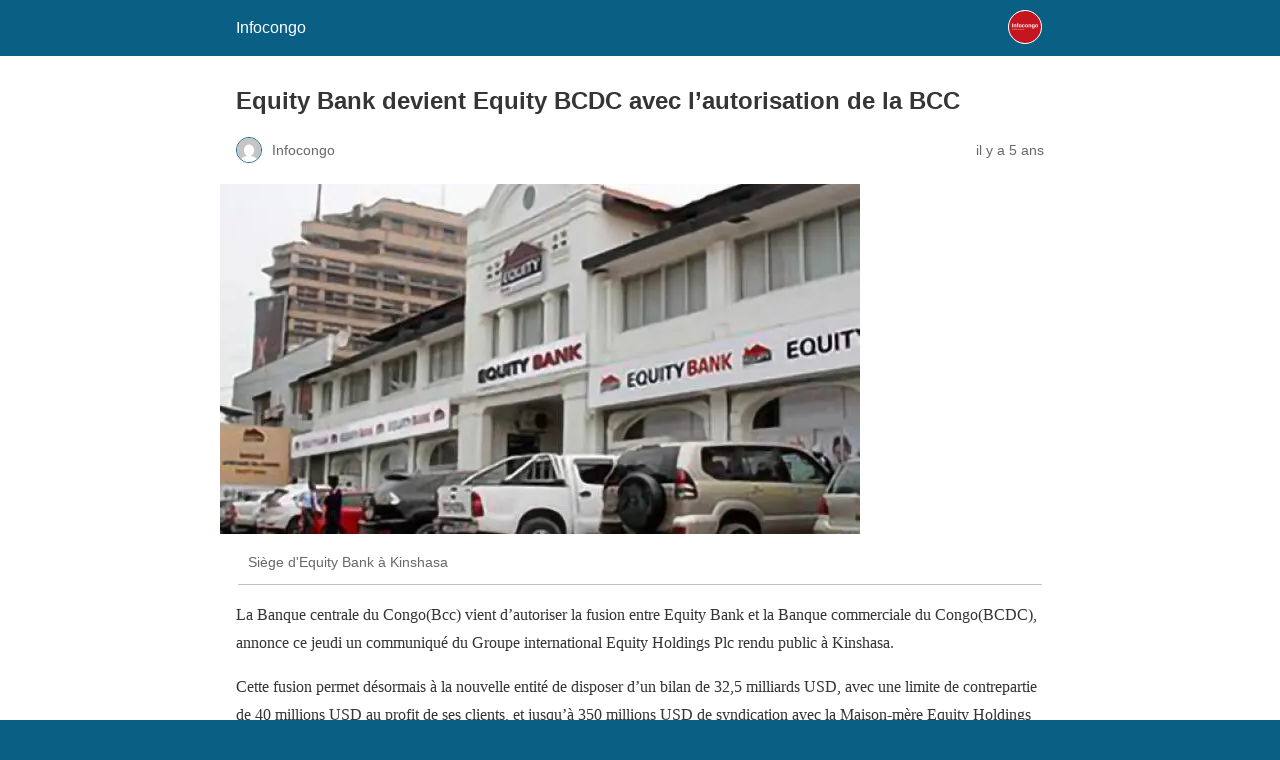

--- FILE ---
content_type: text/html; charset=utf-8
request_url: https://infocongo.net/2020/12/31/equity-bank-devient-equity-bcdc-avec-lautorisation-de-la-bcc/?amp=1
body_size: 10417
content:
<!DOCTYPE html>
<html amp lang="fr-FR" data-amp-auto-lightbox-disable transformed="self;v=1" i-amphtml-layout="" i-amphtml-no-boilerplate="">
<head><meta charset="utf-8"><meta name="viewport" content="width=device-width,minimum-scale=1"><link rel="preconnect" href="https://cdn.ampproject.org"><style amp-runtime="" i-amphtml-version="012512221826001">html{overflow-x:hidden!important}html.i-amphtml-fie{height:100%!important;width:100%!important}html:not([amp4ads]),html:not([amp4ads]) body{height:auto!important}html:not([amp4ads]) body{margin:0!important}body{-webkit-text-size-adjust:100%;-moz-text-size-adjust:100%;-ms-text-size-adjust:100%;text-size-adjust:100%}html.i-amphtml-singledoc.i-amphtml-embedded{-ms-touch-action:pan-y pinch-zoom;touch-action:pan-y pinch-zoom}html.i-amphtml-fie>body,html.i-amphtml-singledoc>body{overflow:visible!important}html.i-amphtml-fie:not(.i-amphtml-inabox)>body,html.i-amphtml-singledoc:not(.i-amphtml-inabox)>body{position:relative!important}html.i-amphtml-ios-embed-legacy>body{overflow-x:hidden!important;overflow-y:auto!important;position:absolute!important}html.i-amphtml-ios-embed{overflow-y:auto!important;position:static}#i-amphtml-wrapper{overflow-x:hidden!important;overflow-y:auto!important;position:absolute!important;top:0!important;left:0!important;right:0!important;bottom:0!important;margin:0!important;display:block!important}html.i-amphtml-ios-embed.i-amphtml-ios-overscroll,html.i-amphtml-ios-embed.i-amphtml-ios-overscroll>#i-amphtml-wrapper{-webkit-overflow-scrolling:touch!important}#i-amphtml-wrapper>body{position:relative!important;border-top:1px solid transparent!important}#i-amphtml-wrapper+body{visibility:visible}#i-amphtml-wrapper+body .i-amphtml-lightbox-element,#i-amphtml-wrapper+body[i-amphtml-lightbox]{visibility:hidden}#i-amphtml-wrapper+body[i-amphtml-lightbox] .i-amphtml-lightbox-element{visibility:visible}#i-amphtml-wrapper.i-amphtml-scroll-disabled,.i-amphtml-scroll-disabled{overflow-x:hidden!important;overflow-y:hidden!important}amp-instagram{padding:54px 0px 0px!important;background-color:#fff}amp-iframe iframe{box-sizing:border-box!important}[amp-access][amp-access-hide]{display:none}[subscriptions-dialog],body:not(.i-amphtml-subs-ready) [subscriptions-action],body:not(.i-amphtml-subs-ready) [subscriptions-section]{display:none!important}amp-experiment,amp-live-list>[update]{display:none}amp-list[resizable-children]>.i-amphtml-loading-container.amp-hidden{display:none!important}amp-list [fetch-error],amp-list[load-more] [load-more-button],amp-list[load-more] [load-more-end],amp-list[load-more] [load-more-failed],amp-list[load-more] [load-more-loading]{display:none}amp-list[diffable] div[role=list]{display:block}amp-story-page,amp-story[standalone]{min-height:1px!important;display:block!important;height:100%!important;margin:0!important;padding:0!important;overflow:hidden!important;width:100%!important}amp-story[standalone]{background-color:#000!important;position:relative!important}amp-story-page{background-color:#757575}amp-story .amp-active>div,amp-story .i-amphtml-loader-background{display:none!important}amp-story-page:not(:first-of-type):not([distance]):not([active]){transform:translateY(1000vh)!important}amp-autocomplete{position:relative!important;display:inline-block!important}amp-autocomplete>input,amp-autocomplete>textarea{padding:0.5rem;border:1px solid rgba(0,0,0,.33)}.i-amphtml-autocomplete-results,amp-autocomplete>input,amp-autocomplete>textarea{font-size:1rem;line-height:1.5rem}[amp-fx^=fly-in]{visibility:hidden}amp-script[nodom],amp-script[sandboxed]{position:fixed!important;top:0!important;width:1px!important;height:1px!important;overflow:hidden!important;visibility:hidden}
/*# sourceURL=/css/ampdoc.css*/[hidden]{display:none!important}.i-amphtml-element{display:inline-block}.i-amphtml-blurry-placeholder{transition:opacity 0.3s cubic-bezier(0.0,0.0,0.2,1)!important;pointer-events:none}[layout=nodisplay]:not(.i-amphtml-element){display:none!important}.i-amphtml-layout-fixed,[layout=fixed][width][height]:not(.i-amphtml-layout-fixed){display:inline-block;position:relative}.i-amphtml-layout-responsive,[layout=responsive][width][height]:not(.i-amphtml-layout-responsive),[width][height][heights]:not([layout]):not(.i-amphtml-layout-responsive),[width][height][sizes]:not(img):not([layout]):not(.i-amphtml-layout-responsive){display:block;position:relative}.i-amphtml-layout-intrinsic,[layout=intrinsic][width][height]:not(.i-amphtml-layout-intrinsic){display:inline-block;position:relative;max-width:100%}.i-amphtml-layout-intrinsic .i-amphtml-sizer{max-width:100%}.i-amphtml-intrinsic-sizer{max-width:100%;display:block!important}.i-amphtml-layout-container,.i-amphtml-layout-fixed-height,[layout=container],[layout=fixed-height][height]:not(.i-amphtml-layout-fixed-height){display:block;position:relative}.i-amphtml-layout-fill,.i-amphtml-layout-fill.i-amphtml-notbuilt,[layout=fill]:not(.i-amphtml-layout-fill),body noscript>*{display:block;overflow:hidden!important;position:absolute;top:0;left:0;bottom:0;right:0}body noscript>*{position:absolute!important;width:100%;height:100%;z-index:2}body noscript{display:inline!important}.i-amphtml-layout-flex-item,[layout=flex-item]:not(.i-amphtml-layout-flex-item){display:block;position:relative;-ms-flex:1 1 auto;flex:1 1 auto}.i-amphtml-layout-fluid{position:relative}.i-amphtml-layout-size-defined{overflow:hidden!important}.i-amphtml-layout-awaiting-size{position:absolute!important;top:auto!important;bottom:auto!important}i-amphtml-sizer{display:block!important}@supports (aspect-ratio:1/1){i-amphtml-sizer.i-amphtml-disable-ar{display:none!important}}.i-amphtml-blurry-placeholder,.i-amphtml-fill-content{display:block;height:0;max-height:100%;max-width:100%;min-height:100%;min-width:100%;width:0;margin:auto}.i-amphtml-layout-size-defined .i-amphtml-fill-content{position:absolute;top:0;left:0;bottom:0;right:0}.i-amphtml-replaced-content,.i-amphtml-screen-reader{padding:0!important;border:none!important}.i-amphtml-screen-reader{position:fixed!important;top:0px!important;left:0px!important;width:4px!important;height:4px!important;opacity:0!important;overflow:hidden!important;margin:0!important;display:block!important;visibility:visible!important}.i-amphtml-screen-reader~.i-amphtml-screen-reader{left:8px!important}.i-amphtml-screen-reader~.i-amphtml-screen-reader~.i-amphtml-screen-reader{left:12px!important}.i-amphtml-screen-reader~.i-amphtml-screen-reader~.i-amphtml-screen-reader~.i-amphtml-screen-reader{left:16px!important}.i-amphtml-unresolved{position:relative;overflow:hidden!important}.i-amphtml-select-disabled{-webkit-user-select:none!important;-ms-user-select:none!important;user-select:none!important}.i-amphtml-notbuilt,[layout]:not(.i-amphtml-element),[width][height][heights]:not([layout]):not(.i-amphtml-element),[width][height][sizes]:not(img):not([layout]):not(.i-amphtml-element){position:relative;overflow:hidden!important;color:transparent!important}.i-amphtml-notbuilt:not(.i-amphtml-layout-container)>*,[layout]:not([layout=container]):not(.i-amphtml-element)>*,[width][height][heights]:not([layout]):not(.i-amphtml-element)>*,[width][height][sizes]:not([layout]):not(.i-amphtml-element)>*{display:none}amp-img:not(.i-amphtml-element)[i-amphtml-ssr]>img.i-amphtml-fill-content{display:block}.i-amphtml-notbuilt:not(.i-amphtml-layout-container),[layout]:not([layout=container]):not(.i-amphtml-element),[width][height][heights]:not([layout]):not(.i-amphtml-element),[width][height][sizes]:not(img):not([layout]):not(.i-amphtml-element){color:transparent!important;line-height:0!important}.i-amphtml-ghost{visibility:hidden!important}.i-amphtml-element>[placeholder],[layout]:not(.i-amphtml-element)>[placeholder],[width][height][heights]:not([layout]):not(.i-amphtml-element)>[placeholder],[width][height][sizes]:not([layout]):not(.i-amphtml-element)>[placeholder]{display:block;line-height:normal}.i-amphtml-element>[placeholder].amp-hidden,.i-amphtml-element>[placeholder].hidden{visibility:hidden}.i-amphtml-element:not(.amp-notsupported)>[fallback],.i-amphtml-layout-container>[placeholder].amp-hidden,.i-amphtml-layout-container>[placeholder].hidden{display:none}.i-amphtml-layout-size-defined>[fallback],.i-amphtml-layout-size-defined>[placeholder]{position:absolute!important;top:0!important;left:0!important;right:0!important;bottom:0!important;z-index:1}amp-img[i-amphtml-ssr]:not(.i-amphtml-element)>[placeholder]{z-index:auto}.i-amphtml-notbuilt>[placeholder]{display:block!important}.i-amphtml-hidden-by-media-query{display:none!important}.i-amphtml-element-error{background:red!important;color:#fff!important;position:relative!important}.i-amphtml-element-error:before{content:attr(error-message)}i-amp-scroll-container,i-amphtml-scroll-container{position:absolute;top:0;left:0;right:0;bottom:0;display:block}i-amp-scroll-container.amp-active,i-amphtml-scroll-container.amp-active{overflow:auto;-webkit-overflow-scrolling:touch}.i-amphtml-loading-container{display:block!important;pointer-events:none;z-index:1}.i-amphtml-notbuilt>.i-amphtml-loading-container{display:block!important}.i-amphtml-loading-container.amp-hidden{visibility:hidden}.i-amphtml-element>[overflow]{cursor:pointer;position:relative;z-index:2;visibility:hidden;display:initial;line-height:normal}.i-amphtml-layout-size-defined>[overflow]{position:absolute}.i-amphtml-element>[overflow].amp-visible{visibility:visible}template{display:none!important}.amp-border-box,.amp-border-box *,.amp-border-box :after,.amp-border-box :before{box-sizing:border-box}amp-pixel{display:none!important}amp-analytics,amp-auto-ads,amp-story-auto-ads{position:fixed!important;top:0!important;width:1px!important;height:1px!important;overflow:hidden!important;visibility:hidden}amp-story{visibility:hidden!important}html.i-amphtml-fie>amp-analytics{position:initial!important}[visible-when-invalid]:not(.visible),form [submit-error],form [submit-success],form [submitting]{display:none}amp-accordion{display:block!important}@media (min-width:1px){:where(amp-accordion>section)>:first-child{margin:0;background-color:#efefef;padding-right:20px;border:1px solid #dfdfdf}:where(amp-accordion>section)>:last-child{margin:0}}amp-accordion>section{float:none!important}amp-accordion>section>*{float:none!important;display:block!important;overflow:hidden!important;position:relative!important}amp-accordion,amp-accordion>section{margin:0}amp-accordion:not(.i-amphtml-built)>section>:last-child{display:none!important}amp-accordion:not(.i-amphtml-built)>section[expanded]>:last-child{display:block!important}
/*# sourceURL=/css/ampshared.css*/</style><meta name="amp-to-amp-navigation" content="AMP-Redirect-To; AMP.navigateTo"><meta name="robots" content="max-image-preview:large"><meta name="generator" content="AMP Plugin v2.5.5; mode=reader; theme=legacy"><meta name="description" content="La Banque centrale du Congo(Bcc) vient d'autoriser la fusion entre Equity Bank et la Banque commerciale du Congo(BCDC)"><meta name="robots" content="max-image-preview:large"><meta name="author" content="Infocongo"><meta name="google-site-verification" content="dSShOrQlZ_kaSn4LRuqafFJNFiVIcscVYkOV-NTn96E"><meta name="yandex-verification" content="004cea0d6b2def7e"><meta name="generator" content="All in One SEO (AIOSEO) 4.7.8"><meta property="og:locale" content="fr_FR"><meta property="og:site_name" content="Infocongo"><meta property="og:type" content="article"><meta property="og:title" content="Equity Bank devient Equity BCDC avec l’autorisation de la BCC - Infocongo"><meta property="og:description" content="La Banque centrale du Congo(Bcc) vient d'autoriser la fusion entre Equity Bank et la Banque commerciale du Congo(BCDC)"><meta property="og:url" content="https://infocongo.net/2020/12/31/equity-bank-devient-equity-bcdc-avec-lautorisation-de-la-bcc/"><meta property="og:image" content="https://infocongo.net/media/2020/12/equity_bank_siege_gombe.jpeg"><meta property="og:image:secure_url" content="https://infocongo.net/media/2020/12/equity_bank_siege_gombe.jpeg"><meta property="og:image:width" content="640"><meta property="og:image:height" content="350"><meta property="article:section" content="Finance"><meta property="article:tag" content="finance"><meta property="article:tag" content="bcc"><meta property="article:tag" content="bcdc"><meta property="article:tag" content="equity bank"><meta property="article:published_time" content="2020-12-31T17:33:58+00:00"><meta property="article:modified_time" content="2020-12-31T17:39:39+00:00"><meta property="article:publisher" content="https://facebook.com/Infocongo.net"><meta name="twitter:card" content="summary_large_image"><meta name="twitter:site" content="@Infocongo.net"><meta name="twitter:title" content="Equity Bank devient Equity BCDC avec l’autorisation de la BCC - Infocongo"><meta name="twitter:description" content="La Banque centrale du Congo(Bcc) vient d'autoriser la fusion entre Equity Bank et la Banque commerciale du Congo(BCDC)"><meta name="twitter:creator" content="@Infocongo.net"><meta name="twitter:image" content="https://infocongo.net/media/2020/12/equity_bank_siege_gombe.jpeg"><meta name="twitter:label1" content="Écrit par"><meta name="twitter:data1" content="Infocongo"><meta name="twitter:label2" content="Estimation du temps de lecture"><meta name="twitter:data2" content="2 minutes"><script async="" src="https://cdn.ampproject.org/v0.mjs" type="module" crossorigin="anonymous"></script><script async nomodule src="https://cdn.ampproject.org/v0.js" crossorigin="anonymous"></script><script src="https://cdn.ampproject.org/v0/amp-analytics-0.1.mjs" async="" custom-element="amp-analytics" type="module" crossorigin="anonymous"></script><script async nomodule src="https://cdn.ampproject.org/v0/amp-analytics-0.1.js" crossorigin="anonymous" custom-element="amp-analytics"></script><script src="https://cdn.ampproject.org/v0/amp-auto-ads-0.1.mjs" async="" custom-element="amp-auto-ads" type="module" crossorigin="anonymous"></script><script async nomodule src="https://cdn.ampproject.org/v0/amp-auto-ads-0.1.js" crossorigin="anonymous" custom-element="amp-auto-ads"></script><style amp-custom="">#amp-mobile-version-switcher{left:0;position:absolute;width:100%;z-index:100}#amp-mobile-version-switcher>a{background-color:#444;border:0;color:#eaeaea;display:block;font-family:-apple-system,BlinkMacSystemFont,Segoe UI,Roboto,Oxygen-Sans,Ubuntu,Cantarell,Helvetica Neue,sans-serif;font-size:16px;font-weight:600;padding:15px 0;text-align:center;-webkit-text-decoration:none;text-decoration:none}#amp-mobile-version-switcher>a:active,#amp-mobile-version-switcher>a:focus,#amp-mobile-version-switcher>a:hover{-webkit-text-decoration:underline;text-decoration:underline}:root :where(p.has-background){padding:1.25em 2.375em}:where(p.has-text-color:not(.has-link-color)) a{color:inherit}.wp-block-image>a,.wp-block-image>figure>a{display:inline-block}.wp-block-image amp-img{box-sizing:border-box;height:auto;max-width:100%;vertical-align:bottom}.wp-block-image[data-amp-original-style*=border-radius] amp-img,.wp-block-image[data-amp-original-style*=border-radius]>a{border-radius:inherit}.wp-block-image.aligncenter{text-align:center}.wp-block-image .aligncenter,.wp-block-image.aligncenter{display:table}.wp-block-image .aligncenter{margin-left:auto;margin-right:auto}.wp-block-image :where(figcaption){margin-bottom:1em;margin-top:.5em}.wp-block-image figure{margin:0}@keyframes show-content-image{0%{visibility:hidden}99%{visibility:hidden}to{visibility:visible}}@keyframes turn-on-visibility{0%{opacity:0}to{opacity:1}}@keyframes turn-off-visibility{0%{opacity:1;visibility:visible}99%{opacity:0;visibility:visible}to{opacity:0;visibility:hidden}}@keyframes lightbox-zoom-in{0%{transform:translate(calc(( -100vw + var(--wp--lightbox-scrollbar-width) ) / 2 + var(--wp--lightbox-initial-left-position)),calc(-50vh + var(--wp--lightbox-initial-top-position))) scale(var(--wp--lightbox-scale))}to{transform:translate(-50%,-50%) scale(1)}}@keyframes lightbox-zoom-out{0%{transform:translate(-50%,-50%) scale(1);visibility:visible}99%{visibility:visible}to{transform:translate(calc(( -100vw + var(--wp--lightbox-scrollbar-width) ) / 2 + var(--wp--lightbox-initial-left-position)),calc(-50vh + var(--wp--lightbox-initial-top-position))) scale(var(--wp--lightbox-scale));visibility:hidden}}:root{--wp-block-synced-color:#7a00df;--wp-block-synced-color--rgb:122,0,223;--wp-bound-block-color:var(--wp-block-synced-color);--wp-editor-canvas-background:#ddd;--wp-admin-theme-color:#007cba;--wp-admin-theme-color--rgb:0,124,186;--wp-admin-theme-color-darker-10:#006ba1;--wp-admin-theme-color-darker-10--rgb:0,107,160.5;--wp-admin-theme-color-darker-20:#005a87;--wp-admin-theme-color-darker-20--rgb:0,90,135;--wp-admin-border-width-focus:2px}@media (min-resolution:192dpi){:root{--wp-admin-border-width-focus:1.5px}}:root{--wp--preset--font-size--normal:16px;--wp--preset--font-size--huge:42px}.aligncenter{clear:both}html :where(.has-border-color){border-style:solid}html :where([data-amp-original-style*=border-top-color]){border-top-style:solid}html :where([data-amp-original-style*=border-right-color]){border-right-style:solid}html :where([data-amp-original-style*=border-bottom-color]){border-bottom-style:solid}html :where([data-amp-original-style*=border-left-color]){border-left-style:solid}html :where([data-amp-original-style*=border-width]){border-style:solid}html :where([data-amp-original-style*=border-top-width]){border-top-style:solid}html :where([data-amp-original-style*=border-right-width]){border-right-style:solid}html :where([data-amp-original-style*=border-bottom-width]){border-bottom-style:solid}html :where([data-amp-original-style*=border-left-width]){border-left-style:solid}html :where(amp-img[class*=wp-image-]),html :where(amp-anim[class*=wp-image-]){height:auto;max-width:100%}:where(figure){margin:0 0 1em}html :where(.is-position-sticky){--wp-admin--admin-bar--position-offset:var(--wp-admin--admin-bar--height,0px)}@media screen and (max-width:600px){html :where(.is-position-sticky){--wp-admin--admin-bar--position-offset:0px}}amp-img.amp-wp-enforced-sizes{object-fit:contain}amp-img img,amp-img noscript{image-rendering:inherit;object-fit:inherit;object-position:inherit}.aligncenter{margin-top:1em;margin-right:auto;margin-bottom:1em;margin-left:auto}.aligncenter{display:block;text-align:center;margin-left:auto;margin-right:auto}.amp-wp-enforced-sizes{max-width:100%;margin:0 auto}html{background:#0a5f85}body{background:#fff;color:#353535;font-family:Georgia,"Times New Roman",Times,Serif;font-weight:300;line-height:1.75}p,figure{margin:0 0 1em;padding:0}a,a:visited{color:#0a5f85}a:hover,a:active,a:focus{color:#353535}.amp-wp-meta,.amp-wp-header div,.amp-wp-title,.wp-caption-text,.amp-wp-tax-category,.amp-wp-tax-tag,.amp-wp-footer p,.back-to-top{font-family:-apple-system,BlinkMacSystemFont,"Segoe UI","Roboto","Oxygen-Sans","Ubuntu","Cantarell","Helvetica Neue",sans-serif}.amp-wp-header{background-color:#0a5f85}.amp-wp-header div{color:#fff;font-size:1em;font-weight:400;margin:0 auto;max-width:calc(840px - 32px);padding:.875em 16px;position:relative}.amp-wp-header a{color:#fff;text-decoration:none}.amp-wp-header .amp-wp-site-icon{background-color:#fff;border:1px solid #fff;border-radius:50%;position:absolute;right:18px;top:10px}.amp-wp-article{color:#353535;font-weight:400;margin:1.5em auto;max-width:840px;overflow-wrap:break-word;word-wrap:break-word}.amp-wp-article-header{align-items:center;align-content:stretch;display:flex;flex-wrap:wrap;justify-content:space-between;margin:1.5em 16px 0}.amp-wp-title{color:#353535;display:block;flex:1 0 100%;font-weight:900;margin:0 0 .625em;width:100%}.amp-wp-meta{color:#696969;display:inline-block;flex:2 1 50%;font-size:.875em;line-height:1.5em;margin:0 0 1.5em;padding:0}.amp-wp-article-header .amp-wp-meta:last-of-type{text-align:right}.amp-wp-article-header .amp-wp-meta:first-of-type{text-align:left}.amp-wp-byline amp-img,.amp-wp-byline .amp-wp-author{display:inline-block;vertical-align:middle}.amp-wp-byline amp-img{border:1px solid #0a5f85;border-radius:50%;position:relative;margin-right:6px}.amp-wp-posted-on{text-align:right}.amp-wp-article-featured-image{margin:0 0 1em}.amp-wp-article-featured-image img:not(amp-img){max-width:100%;height:auto;margin:0 auto}.amp-wp-article-featured-image amp-img{margin:0 auto}.amp-wp-article-featured-image.wp-caption .wp-caption-text{margin:0 18px}.amp-wp-article-content{margin:0 16px}.amp-wp-article-content .wp-caption{max-width:100%}.amp-wp-article-content amp-img{margin:0 auto}.wp-caption{padding:0}.wp-caption .wp-caption-text{border-bottom:1px solid #c2c2c2;color:#696969;font-size:.875em;line-height:1.5em;margin:0;padding:.66em 10px .75em}.amp-wp-article-footer .amp-wp-meta{display:block}.amp-wp-tax-category,.amp-wp-tax-tag{color:#696969;font-size:.875em;line-height:1.5em;margin:1.5em 16px}.amp-wp-footer{border-top:1px solid #c2c2c2;margin:calc(1.5em - 1px) 0 0}.amp-wp-footer div{margin:0 auto;max-width:calc(840px - 32px);padding:1.25em 16px 1.25em;position:relative}.amp-wp-footer h2{font-size:1em;line-height:1.375em;margin:0 0 .5em}.amp-wp-footer p{color:#696969;font-size:.8em;line-height:1.5em;margin:0 85px 0 0}.amp-wp-footer a{text-decoration:none}.back-to-top{bottom:1.275em;font-size:.8em;font-weight:600;line-height:2em;position:absolute;right:16px}.u0b1e12852cc4c27130e2e4f5d4a96806{padding:0px;margin:0;width:100%;display:block;font-weight:bold;background-color:inherit;text-decoration:none}.u0b1e12852cc4c27130e2e4f5d4a96806:not(#_#_#_#_#_#_#_){padding-top:1em;padding-bottom:1em;border:0;border-left:4px solid inherit}.u0b1e12852cc4c27130e2e4f5d4a96806:active,.u0b1e12852cc4c27130e2e4f5d4a96806:hover{opacity:1;transition:opacity 250ms;webkit-transition:opacity 250ms;text-decoration:none}.u0b1e12852cc4c27130e2e4f5d4a96806{transition:background-color 250ms;transition:opacity 250ms;webkit-transition:background-color 250ms;webkit-transition:opacity 250ms;opacity:1}.u0b1e12852cc4c27130e2e4f5d4a96806 .ctaText{font-weight:bold;color:inherit;text-decoration:none;font-size:16px}.u0b1e12852cc4c27130e2e4f5d4a96806 .postTitle{color:inherit;font-size:16px}.u0b1e12852cc4c27130e2e4f5d4a96806 .postTitle:not(#_#_#_#_#_#_#_){text-decoration:underline}.u0b1e12852cc4c27130e2e4f5d4a96806:hover .postTitle:not(#_#_#_#_#_#_#_){text-decoration:underline}.amp-wp-a48e09f:not(#_#_#_#_#_){clear:both;margin-top:0em;margin-bottom:1em}.amp-wp-6212941:not(#_#_#_#_#_){padding-left:1em;padding-right:1em}.amp-wp-9f55261:not(#_#_#_#_#_){background-color:#0866ff}.amp-wp-fded0cf:not(#_#_#_#_#_){background-color:#1d9bf0}.amp-wp-d1ae8c5:not(#_#_#_#_#_){background-color:#12af0a}.amp-wp-ce7eb4c:not(#_#_#_#_#_){background-color:#888990}.amp-wp-208c9ce:not(#_#_#_#_#_){background-color:#0166ff}

/*# sourceURL=amp-custom.css */</style><link rel="canonical" href="https://infocongo.net/2020/12/31/equity-bank-devient-equity-bcdc-avec-lautorisation-de-la-bcc/"><title>Equity Bank devient Equity BCDC avec l’autorisation de la BCC - Infocongo</title><script type="application/ld+json" class="aioseo-schema">{"@context":"https://schema.org","@graph":[{"@type":"Article","@id":"https://infocongo.net/2020/12/31/equity-bank-devient-equity-bcdc-avec-lautorisation-de-la-bcc/#article","name":"Equity Bank devient Equity BCDC avec l’autorisation de la BCC - Infocongo","headline":"Equity Bank devient Equity BCDC avec l\u0026#8217;autorisation de la BCC","author":{"@id":"https://infocongo.net/author/infocongo/#author"},"publisher":{"@id":"https://infocongo.net/#organization"},"image":{"@type":"ImageObject","url":"https://i0.wp.com/infocongo.net/media/2020/12/equity_bank_siege_gombe.jpeg?fit=640%2C350\u0026ssl=1","width":640,"height":350,"caption":"Siège d'Equity Bank à Kinshasa"},"datePublished":"2020-12-31T18:33:58+01:00","dateModified":"2020-12-31T18:39:39+01:00","inLanguage":"fr-FR","mainEntityOfPage":{"@id":"https://infocongo.net/2020/12/31/equity-bank-devient-equity-bcdc-avec-lautorisation-de-la-bcc/#webpage"},"isPartOf":{"@id":"https://infocongo.net/2020/12/31/equity-bank-devient-equity-bcdc-avec-lautorisation-de-la-bcc/#webpage"},"articleSection":"Finance, BCC, BCDC, Equity Bank"},{"@type":"BreadcrumbList","@id":"https://infocongo.net/2020/12/31/equity-bank-devient-equity-bcdc-avec-lautorisation-de-la-bcc/#breadcrumblist","itemListElement":[{"@type":"ListItem","@id":"https://infocongo.net/#listItem","position":1,"name":"Domicile","item":"https://infocongo.net/","nextItem":{"@type":"ListItem","@id":"https://infocongo.net/2020/#listItem","name":"2020"}},{"@type":"ListItem","@id":"https://infocongo.net/2020/#listItem","position":2,"name":"2020","item":"https://infocongo.net/2020/","nextItem":{"@type":"ListItem","@id":"https://infocongo.net/2020/12/#listItem","name":"December"},"previousItem":{"@type":"ListItem","@id":"https://infocongo.net/#listItem","name":"Domicile"}},{"@type":"ListItem","@id":"https://infocongo.net/2020/12/#listItem","position":3,"name":"December","item":"https://infocongo.net/2020/12/","nextItem":{"@type":"ListItem","@id":"https://infocongo.net/2020/12/31/#listItem","name":"31"},"previousItem":{"@type":"ListItem","@id":"https://infocongo.net/2020/#listItem","name":"2020"}},{"@type":"ListItem","@id":"https://infocongo.net/2020/12/31/#listItem","position":4,"name":"31","item":"https://infocongo.net/2020/12/31/","nextItem":{"@type":"ListItem","@id":"https://infocongo.net/2020/12/31/equity-bank-devient-equity-bcdc-avec-lautorisation-de-la-bcc/#listItem","name":"Equity Bank devient Equity BCDC avec l'autorisation de la BCC"},"previousItem":{"@type":"ListItem","@id":"https://infocongo.net/2020/12/#listItem","name":"December"}},{"@type":"ListItem","@id":"https://infocongo.net/2020/12/31/equity-bank-devient-equity-bcdc-avec-lautorisation-de-la-bcc/#listItem","position":5,"name":"Equity Bank devient Equity BCDC avec l'autorisation de la BCC","previousItem":{"@type":"ListItem","@id":"https://infocongo.net/2020/12/31/#listItem","name":"31"}}]},{"@type":"Organization","@id":"https://infocongo.net/#organization","name":"Infocongo.net","description":"La RDC en un clic ! La RDC en un clic !","url":"https://infocongo.net/","telephone":"+33789701455","logo":{"@type":"ImageObject","url":"https://infocongo.net/media/2019/04/Logo-Infocongo-VF.png","@id":"https://infocongo.net/2020/12/31/equity-bank-devient-equity-bcdc-avec-lautorisation-de-la-bcc/#organizationLogo"},"image":{"@id":"https://infocongo.net/2020/12/31/equity-bank-devient-equity-bcdc-avec-lautorisation-de-la-bcc/#organizationLogo"},"sameAs":["https://facebook.com/Infocongo.net","https://x.com/Infocongo.net","https://instagram.com/Infocongo.net","https://youtube.com/Infocongo.net","https://linkedin.com/in/Infocongo.net"]},{"@type":"Person","@id":"https://infocongo.net/author/infocongo/#author","url":"https://infocongo.net/author/infocongo/","name":"Infocongo","image":{"@type":"ImageObject","@id":"https://infocongo.net/2020/12/31/equity-bank-devient-equity-bcdc-avec-lautorisation-de-la-bcc/#authorImage","url":"https://secure.gravatar.com/avatar/6f21d7f9da2f113203e6f5235d28b72473d6b6997bcbecd41f7957fbe02311e2?s=96\u0026d=mm\u0026r=g","width":96,"height":96,"caption":"Infocongo"}},{"@type":"WebPage","@id":"https://infocongo.net/2020/12/31/equity-bank-devient-equity-bcdc-avec-lautorisation-de-la-bcc/#webpage","url":"https://infocongo.net/2020/12/31/equity-bank-devient-equity-bcdc-avec-lautorisation-de-la-bcc/","name":"Equity Bank devient Equity BCDC avec l’autorisation de la BCC - Infocongo","description":"La Banque centrale du Congo(Bcc) vient d'autoriser la fusion entre Equity Bank et la Banque commerciale du Congo(BCDC)","inLanguage":"fr-FR","isPartOf":{"@id":"https://infocongo.net/#website"},"breadcrumb":{"@id":"https://infocongo.net/2020/12/31/equity-bank-devient-equity-bcdc-avec-lautorisation-de-la-bcc/#breadcrumblist"},"author":{"@id":"https://infocongo.net/author/infocongo/#author"},"creator":{"@id":"https://infocongo.net/author/infocongo/#author"},"image":{"@type":"ImageObject","url":"https://i0.wp.com/infocongo.net/media/2020/12/equity_bank_siege_gombe.jpeg?fit=640%2C350\u0026ssl=1","@id":"https://infocongo.net/2020/12/31/equity-bank-devient-equity-bcdc-avec-lautorisation-de-la-bcc/#mainImage","width":640,"height":350,"caption":"Siège d'Equity Bank à Kinshasa"},"primaryImageOfPage":{"@id":"https://infocongo.net/2020/12/31/equity-bank-devient-equity-bcdc-avec-lautorisation-de-la-bcc/#mainImage"},"datePublished":"2020-12-31T18:33:58+01:00","dateModified":"2020-12-31T18:39:39+01:00"},{"@type":"WebSite","@id":"https://infocongo.net/#website","url":"https://infocongo.net/","name":"Infocongo","description":"La RDC en un clic !","inLanguage":"fr-FR","publisher":{"@id":"https://infocongo.net/#organization"}}]}</script></head>

<body data-rsssl="1" class="">


<amp-auto-ads type="adsense" data-ad-client="ca-pub-9445666635727994" class="i-amphtml-layout-container" i-amphtml-layout="container"></amp-auto-ads>


<header id="top" class="amp-wp-header">
	<div>
		<a href="https://infocongo.net/?amp=1">
										<amp-img src="https://i0.wp.com/infocongo.net/media/2019/03/cropped-Favicon-Infocongo-V2.png?fit=32%2C32&amp;ssl=1" width="32" height="32" class="amp-wp-site-icon amp-wp-enforced-sizes i-amphtml-layout-intrinsic i-amphtml-layout-size-defined" data-hero-candidate="" alt="Site icon" layout="intrinsic" data-hero i-amphtml-ssr i-amphtml-layout="intrinsic"><i-amphtml-sizer slot="i-amphtml-svc" class="i-amphtml-sizer"><img alt="" aria-hidden="true" class="i-amphtml-intrinsic-sizer" role="presentation" src="[data-uri]"></i-amphtml-sizer><img class="i-amphtml-fill-content i-amphtml-replaced-content" decoding="async" alt="Site icon" src="https://i0.wp.com/infocongo.net/media/2019/03/cropped-Favicon-Infocongo-V2.png?fit=32%2C32&amp;ssl=1"></amp-img>
						<span class="amp-site-title">
				Infocongo			</span>
		</a>
	</div>
</header>

<article class="amp-wp-article">
	<header class="amp-wp-article-header">
		<h1 class="amp-wp-title">Equity Bank devient Equity BCDC avec l’autorisation de la BCC</h1>
			<div class="amp-wp-meta amp-wp-byline">
					<amp-img src="https://secure.gravatar.com/avatar/6f21d7f9da2f113203e6f5235d28b72473d6b6997bcbecd41f7957fbe02311e2?s=72&amp;d=mm&amp;r=g" srcset="
					https://secure.gravatar.com/avatar/6f21d7f9da2f113203e6f5235d28b72473d6b6997bcbecd41f7957fbe02311e2?s=24&amp;d=mm&amp;r=g 1x,
					https://secure.gravatar.com/avatar/6f21d7f9da2f113203e6f5235d28b72473d6b6997bcbecd41f7957fbe02311e2?s=48&amp;d=mm&amp;r=g 2x,
					https://secure.gravatar.com/avatar/6f21d7f9da2f113203e6f5235d28b72473d6b6997bcbecd41f7957fbe02311e2?s=72&amp;d=mm&amp;r=g 3x
				" alt="Infocongo" width="24" height="24" layout="fixed" class="i-amphtml-layout-fixed i-amphtml-layout-size-defined" style="width:24px;height:24px" i-amphtml-layout="fixed"></amp-img>
				<span class="amp-wp-author author vcard">Infocongo</span>
	</div>
<div class="amp-wp-meta amp-wp-posted-on">
	<time datetime="2020-12-31T17:33:58+00:00">
		il y a 5 ans	</time>
</div>
	</header>

	<figure class="amp-wp-article-featured-image wp-caption">
	<amp-img width="640" height="350" src="https://i0.wp.com/infocongo.net/media/2020/12/equity_bank_siege_gombe.jpeg?fit=640%2C350&amp;ssl=1" class="attachment-large size-large wp-post-image amp-wp-enforced-sizes i-amphtml-layout-intrinsic i-amphtml-layout-size-defined" alt="" srcset="https://i0.wp.com/infocongo.net/media/2020/12/equity_bank_siege_gombe.jpeg?w=640&amp;ssl=1 640w, https://i0.wp.com/infocongo.net/media/2020/12/equity_bank_siege_gombe.jpeg?resize=300%2C164&amp;ssl=1 300w, https://i0.wp.com/infocongo.net/media/2020/12/equity_bank_siege_gombe.jpeg?resize=580%2C317&amp;ssl=1 580w" sizes="auto, (max-width: 640px) 100vw, 640px" data-hero-candidate="" layout="intrinsic" disable-inline-width="" data-hero i-amphtml-ssr i-amphtml-layout="intrinsic"><i-amphtml-sizer slot="i-amphtml-svc" class="i-amphtml-sizer"><img alt="" aria-hidden="true" class="i-amphtml-intrinsic-sizer" role="presentation" src="[data-uri]"></i-amphtml-sizer><img class="i-amphtml-fill-content i-amphtml-replaced-content" decoding="async" loading="lazy" alt="" src="https://i0.wp.com/infocongo.net/media/2020/12/equity_bank_siege_gombe.jpeg?fit=640%2C350&amp;ssl=1" srcset="https://i0.wp.com/infocongo.net/media/2020/12/equity_bank_siege_gombe.jpeg?w=640&amp;ssl=1 640w, https://i0.wp.com/infocongo.net/media/2020/12/equity_bank_siege_gombe.jpeg?resize=300%2C164&amp;ssl=1 300w, https://i0.wp.com/infocongo.net/media/2020/12/equity_bank_siege_gombe.jpeg?resize=580%2C317&amp;ssl=1 580w" sizes="auto, (max-width: 640px) 100vw, 640px"></amp-img>			<p class="wp-caption-text">
			Siège d'Equity Bank à Kinshasa		</p>
	</figure>

	<div class="amp-wp-article-content">
		
<p>La Banque centrale du Congo(Bcc) vient d’autoriser la fusion entre Equity Bank et la Banque commerciale du Congo(BCDC), annonce ce jeudi un communiqué du Groupe international Equity Holdings Plc rendu public à Kinshasa.</p>



<p>Cette fusion permet désormais à la nouvelle entité de disposer d’un bilan de 32,5 milliards USD, avec une limite de contrepartie de 40 millions USD au profit de ses clients, et jusqu’à 350 millions USD de syndication avec la Maison-mère Equity Holdings Plc, indique le communiqué. Lire aussi: <a href="https://infocongo.net/2019/09/12/rachat-de-la-bcdc-par-equity-group-la-direction-generale-de-la-banque-congolaise-communique/?amp=1">Rachat de la BCDC par Equity group, la Direction générale de la banque congolaise communique</a>      </p>



<div class="wp-block-image is-style-default"><figure class="aligncenter size-large is-resized"><amp-img src="https://i0.wp.com/infocongo.net/media/2020/12/Patron-dEquity-Bank.jpeg?resize=683%2C539&amp;ssl=1" alt="" class="wp-image-64355 amp-wp-enforced-sizes i-amphtml-layout-intrinsic i-amphtml-layout-size-defined" width="683" height="539" srcset="https://i0.wp.com/infocongo.net/media/2020/12/Patron-dEquity-Bank.jpeg?resize=1024%2C809&amp;ssl=1 1024w, https://i0.wp.com/infocongo.net/media/2020/12/Patron-dEquity-Bank.jpeg?resize=300%2C237&amp;ssl=1 300w, https://i0.wp.com/infocongo.net/media/2020/12/Patron-dEquity-Bank.jpeg?resize=768%2C607&amp;ssl=1 768w, https://i0.wp.com/infocongo.net/media/2020/12/Patron-dEquity-Bank.jpeg?resize=800%2C632&amp;ssl=1 800w, https://i0.wp.com/infocongo.net/media/2020/12/Patron-dEquity-Bank.jpeg?resize=580%2C458&amp;ssl=1 580w, https://i0.wp.com/infocongo.net/media/2020/12/Patron-dEquity-Bank.jpeg?resize=860%2C679&amp;ssl=1 860w, https://i0.wp.com/infocongo.net/media/2020/12/Patron-dEquity-Bank.jpeg?resize=1160%2C916&amp;ssl=1 1160w, https://i0.wp.com/infocongo.net/media/2020/12/Patron-dEquity-Bank.jpeg?resize=1080%2C853&amp;ssl=1 1080w, https://i0.wp.com/infocongo.net/media/2020/12/Patron-dEquity-Bank.jpeg?w=1242&amp;ssl=1 1242w" sizes="auto, (max-width: 683px) 100vw, 683px" layout="intrinsic" disable-inline-width="" i-amphtml-layout="intrinsic"><i-amphtml-sizer slot="i-amphtml-svc" class="i-amphtml-sizer"><img alt="" aria-hidden="true" class="i-amphtml-intrinsic-sizer" role="presentation" src="[data-uri]"></i-amphtml-sizer><noscript><img loading="lazy" decoding="async" src="https://i0.wp.com/infocongo.net/media/2020/12/Patron-dEquity-Bank.jpeg?resize=683%2C539&amp;ssl=1" alt="" width="683" height="539" srcset="https://i0.wp.com/infocongo.net/media/2020/12/Patron-dEquity-Bank.jpeg?resize=1024%2C809&amp;ssl=1 1024w, https://i0.wp.com/infocongo.net/media/2020/12/Patron-dEquity-Bank.jpeg?resize=300%2C237&amp;ssl=1 300w, https://i0.wp.com/infocongo.net/media/2020/12/Patron-dEquity-Bank.jpeg?resize=768%2C607&amp;ssl=1 768w, https://i0.wp.com/infocongo.net/media/2020/12/Patron-dEquity-Bank.jpeg?resize=800%2C632&amp;ssl=1 800w, https://i0.wp.com/infocongo.net/media/2020/12/Patron-dEquity-Bank.jpeg?resize=580%2C458&amp;ssl=1 580w, https://i0.wp.com/infocongo.net/media/2020/12/Patron-dEquity-Bank.jpeg?resize=860%2C679&amp;ssl=1 860w, https://i0.wp.com/infocongo.net/media/2020/12/Patron-dEquity-Bank.jpeg?resize=1160%2C916&amp;ssl=1 1160w, https://i0.wp.com/infocongo.net/media/2020/12/Patron-dEquity-Bank.jpeg?resize=1080%2C853&amp;ssl=1 1080w, https://i0.wp.com/infocongo.net/media/2020/12/Patron-dEquity-Bank.jpeg?w=1242&amp;ssl=1 1242w" sizes="auto, (max-width: 683px) 100vw, 683px"></noscript></amp-img></figure></div>



<p>La nouvelle entité sera dénommée Equity Banque Commerciale du Congo(Equity BCDC), issue de l’acquisition par Equity Bank, de 66,53% des actions de la BCDC, qui appartenait jusque-là majoritairement à l’homme d’affaires Groupe Georges Forrest.</p>



<h4 class="wp-block-heading">Deuxième plus grande banque en RDC </h4>



<p>Cette nouvelle banque devient ainsi la deuxième plus grande institution bancaire de la Rd Congo avec un bilan chiffré à 2,5 milliards USD, avec une présence nationale de 74 agences, 214 distributeurs automatiques, 13 bureaux locaux dédiés.</p>



<p>Le communiqué informe que « faisant partie d’une banque internationale présente dans 7 pays, Equity BCDC bénéficie immédiatement d’une limite de contrepartie unique de 40 millions USD au profit de nos clients et jusqu’à 350 millions de dollars en syndication avec le Groupe Equity Holdings Plc..</p>



<p>Les anciens clients de la BCDC pourront désormais bénéficier des avantages d’une banque internationale avec un bilan de 1 000 milliards de Kshs (Kenyan Shillings) et un réseau mondial de banques correspondantes et d’institutions financières de développement pour les consortiums de projets de développement.</p>



<div data-amp-original-style="clear:both; margin-top:0em; margin-bottom:1em;" class="amp-wp-a48e09f"><a href="https://infocongo.net/2019/09/12/rachat-de-la-bcdc-par-equity-group-la-direction-generale-de-la-banque-congolaise-communique/?amp=1" target="_blank" rel="dofollow" class="u0b1e12852cc4c27130e2e4f5d4a96806"><div data-amp-original-style="padding-left:1em; padding-right:1em;" class="amp-wp-6212941"><span class="ctaText">Lire :</span>  <span class="postTitle">Rachat de la BCDC par Equity group, la Direction générale de la banque congolaise communique</span></div></a></div><h4 class="wp-block-heading">La banque s’appuiera sur le riche héritage de plus de 100 ans en tant que banque leader en RDC</h4>



<p>La banque s’appuiera sur le riche héritage de plus de 100 ans en tant que banque leader en RDC, associé à la technologie, l’innovation et la culture de la rupture qui définissent Equity.</p>



<p>Cette fusion fait suite à l’acquisition par EGH de 66,53 % des actions de la BCDC auprès de la famille de George Forrest, combinée à la participation antérieure de 86,6% de EGH dans EBC et à une participation supplémentaire de 7,7% de EBC acquise auprès de KFW au cours de l’année.</p>



<p>Après la fusion, EGH détient 77,5% du capital de Equity BCDC, le reste étant détenu par la SFI, le Gouvernement de la RDC et des actionnaires minoritaires. »</p>
<div class="addtoany_share_save_container addtoany_content addtoany_content_bottom"><div class="a2a_kit a2a_kit_size_32 addtoany_list" data-a2a-url="https://infocongo.net/2020/12/31/equity-bank-devient-equity-bcdc-avec-lautorisation-de-la-bcc/" data-a2a-title="Equity Bank devient Equity BCDC avec l’autorisation de la BCC"><a class="a2a_button_facebook" href="https://www.addtoany.com/add_to/facebook?linkurl=https%3A%2F%2Finfocongo.net%2F2020%2F12%2F31%2Fequity-bank-devient-equity-bcdc-avec-lautorisation-de-la-bcc%2F&amp;linkname=Equity%20Bank%20devient%20Equity%20BCDC%20avec%20l%E2%80%99autorisation%20de%20la%20BCC" title="Facebook" rel="nofollow noopener" target="_blank"><amp-img src="https://static.addtoany.com/buttons/facebook.svg" width="32" height="32" alt="Facebook" class="amp-wp-enforced-sizes amp-wp-9f55261 i-amphtml-layout-intrinsic i-amphtml-layout-size-defined" layout="intrinsic" data-amp-original-style="background-color:#0866FF;" i-amphtml-layout="intrinsic"><i-amphtml-sizer slot="i-amphtml-svc" class="i-amphtml-sizer"><img alt="" aria-hidden="true" class="i-amphtml-intrinsic-sizer" role="presentation" src="[data-uri]"></i-amphtml-sizer><noscript><img src="https://static.addtoany.com/buttons/facebook.svg" width="32" height="32" alt="Facebook"></noscript></amp-img></a><a class="a2a_button_twitter" href="https://www.addtoany.com/add_to/twitter?linkurl=https%3A%2F%2Finfocongo.net%2F2020%2F12%2F31%2Fequity-bank-devient-equity-bcdc-avec-lautorisation-de-la-bcc%2F&amp;linkname=Equity%20Bank%20devient%20Equity%20BCDC%20avec%20l%E2%80%99autorisation%20de%20la%20BCC" title="Twitter" rel="nofollow noopener" target="_blank"><amp-img src="https://static.addtoany.com/buttons/twitter.svg" width="32" height="32" alt="Twitter" class="amp-wp-enforced-sizes amp-wp-fded0cf i-amphtml-layout-intrinsic i-amphtml-layout-size-defined" layout="intrinsic" data-amp-original-style="background-color:#1D9BF0;" i-amphtml-layout="intrinsic"><i-amphtml-sizer slot="i-amphtml-svc" class="i-amphtml-sizer"><img alt="" aria-hidden="true" class="i-amphtml-intrinsic-sizer" role="presentation" src="[data-uri]"></i-amphtml-sizer><noscript><img src="https://static.addtoany.com/buttons/twitter.svg" width="32" height="32" alt="Twitter"></noscript></amp-img></a><a class="a2a_button_email" href="https://www.addtoany.com/add_to/email?linkurl=https%3A%2F%2Finfocongo.net%2F2020%2F12%2F31%2Fequity-bank-devient-equity-bcdc-avec-lautorisation-de-la-bcc%2F&amp;linkname=Equity%20Bank%20devient%20Equity%20BCDC%20avec%20l%E2%80%99autorisation%20de%20la%20BCC" title="Email" rel="nofollow noopener" target="_blank"><amp-img src="https://static.addtoany.com/buttons/email.svg" width="32" height="32" alt="Email" class="amp-wp-enforced-sizes amp-wp-ce7eb4c i-amphtml-layout-intrinsic i-amphtml-layout-size-defined" layout="intrinsic" data-amp-original-style="background-color:#888990;" i-amphtml-layout="intrinsic"><i-amphtml-sizer slot="i-amphtml-svc" class="i-amphtml-sizer"><img alt="" aria-hidden="true" class="i-amphtml-intrinsic-sizer" role="presentation" src="[data-uri]"></i-amphtml-sizer><noscript><img src="https://static.addtoany.com/buttons/email.svg" width="32" height="32" alt="Email"></noscript></amp-img></a><a class="a2a_button_whatsapp" href="https://www.addtoany.com/add_to/whatsapp?linkurl=https%3A%2F%2Finfocongo.net%2F2020%2F12%2F31%2Fequity-bank-devient-equity-bcdc-avec-lautorisation-de-la-bcc%2F&amp;linkname=Equity%20Bank%20devient%20Equity%20BCDC%20avec%20l%E2%80%99autorisation%20de%20la%20BCC" title="WhatsApp" rel="nofollow noopener" target="_blank"><amp-img src="https://static.addtoany.com/buttons/whatsapp.svg" width="32" height="32" alt="WhatsApp" class="amp-wp-enforced-sizes amp-wp-d1ae8c5 i-amphtml-layout-intrinsic i-amphtml-layout-size-defined" layout="intrinsic" data-amp-original-style="background-color:#12AF0A;" i-amphtml-layout="intrinsic"><i-amphtml-sizer slot="i-amphtml-svc" class="i-amphtml-sizer"><img alt="" aria-hidden="true" class="i-amphtml-intrinsic-sizer" role="presentation" src="[data-uri]"></i-amphtml-sizer><noscript><img src="https://static.addtoany.com/buttons/whatsapp.svg" width="32" height="32" alt="WhatsApp"></noscript></amp-img></a><a class="a2a_button_print" href="#print" title="Print" rel="nofollow noopener" on="tap:AMP.print()"><amp-img src="https://static.addtoany.com/buttons/print.svg" width="32" height="32" alt="Print" class="amp-wp-enforced-sizes amp-wp-ce7eb4c i-amphtml-layout-intrinsic i-amphtml-layout-size-defined" layout="intrinsic" data-amp-original-style="background-color:#888990;" i-amphtml-layout="intrinsic"><i-amphtml-sizer slot="i-amphtml-svc" class="i-amphtml-sizer"><img alt="" aria-hidden="true" class="i-amphtml-intrinsic-sizer" role="presentation" src="[data-uri]"></i-amphtml-sizer><noscript><img src="https://static.addtoany.com/buttons/print.svg" width="32" height="32" alt="Print"></noscript></amp-img></a><a class="a2a_dd addtoany_share_save addtoany_share" href="https://www.addtoany.com/share#url=https%3A%2F%2Finfocongo.net%2F2020%2F12%2F31%2Fequity-bank-devient-equity-bcdc-avec-lautorisation-de-la-bcc%2F&amp;title=Equity%20Bank%20devient%20Equity%20BCDC%20avec%20l%E2%80%99autorisation%20de%20la%20BCC" target="_blank"><amp-img src="https://static.addtoany.com/buttons/a2a.svg" width="32" height="32" alt="Share" class="amp-wp-enforced-sizes amp-wp-208c9ce i-amphtml-layout-intrinsic i-amphtml-layout-size-defined" layout="intrinsic" data-amp-original-style="background-color:#0166ff" i-amphtml-layout="intrinsic"><i-amphtml-sizer slot="i-amphtml-svc" class="i-amphtml-sizer"><img alt="" aria-hidden="true" class="i-amphtml-intrinsic-sizer" role="presentation" src="[data-uri]"></i-amphtml-sizer><noscript><img src="https://static.addtoany.com/buttons/a2a.svg" width="32" height="32" alt="Share"></noscript></amp-img></a></div></div><div class="apss-social-share apss-theme-4 clearfix">


				<div class="apss-facebook apss-single-icon">
					<a rel="nofollow" title="Share on Facebook" target="_blank" href="https://www.facebook.com/sharer/sharer.php?u=https://infocongo.net/2020/12/31/equity-bank-devient-equity-bcdc-avec-lautorisation-de-la-bcc/">
						<div class="apss-icon-block clearfix">
							<i class="fa fa-facebook"></i>
							<span class="apss-social-text">Share on Facebook</span>
							<span class="apss-share">Share</span>
						</div>
											</a>
				</div>
								<div class="apss-twitter apss-single-icon">
					<a rel="nofollow" href="https://twitter.com/intent/tweet?text=Equity%20Bank%20devient%20Equity%20BCDC%20avec%20l%27autorisation%20de%20la%20BCC&amp;url=https%3A%2F%2Finfocongo.net%2F2020%2F12%2F31%2Fequity-bank-devient-equity-bcdc-avec-lautorisation-de-la-bcc%2F&amp;" title="Share on Twitter" target="_blank">
						<div class="apss-icon-block clearfix">
							<i class="fa fa-twitter"></i>
							<span class="apss-social-text">Share on Twitter</span><span class="apss-share">Tweet</span>
						</div>
											</a>
				</div>
								<div class="apss-email apss-single-icon">
					<a rel="nofollow" class="share-email-popup" title="Share it on Email" target="_blank" href="mailto:?subject=Please%20visit%20this%20link%20https://infocongo.net/2020/12/31/equity-bank-devient-equity-bcdc-avec-lautorisation-de-la-bcc/&amp;body=Hey!,%20I%20found%20this%20information%20for%20you:%20%22Equity%20Bank%20devient%20Equity%20BCDC%20avec%20l%27autorisation%20de%20la%20BCC%22.%20Here%20is%20the%20website%20link:%20https://infocongo.net/2020/12/31/equity-bank-devient-equity-bcdc-avec-lautorisation-de-la-bcc/.%20Thank%20you.">
						<div class="apss-icon-block clearfix">
							<i class="fa  fa-envelope"></i>
							<span class="apss-social-text">Send email</span>
							<span class="apss-share">Mail</span>
						</div>
					</a>
				</div>

								<div class="apss-print apss-single-icon">
					<a title="Print">
						<div class="apss-icon-block clearfix"><i class="fa fa-print"></i>
							<span class="apss-social-text">Print</span>
							<span class="apss-share">Print</span>
						</div>
					</a>
				</div>
				</div>	</div>

	<footer class="amp-wp-article-footer">
			<div class="amp-wp-meta amp-wp-tax-category">
		Catégories : <a href="https://infocongo.net/category/economie/finance/?amp=1" rel="category tag">Finance</a>	</div>

	<div class="amp-wp-meta amp-wp-tax-tag">
		Étiquettes : <a href="https://infocongo.net/tag/bcc/?amp=1" rel="tag">BCC</a>, <a href="https://infocongo.net/tag/bcdc/?amp=1" rel="tag">BCDC</a>, <a href="https://infocongo.net/tag/equity-bank/?amp=1" rel="tag">Equity Bank</a>	</div>
	</footer>
</article>

<footer class="amp-wp-footer">
	<div>
		<h2>Infocongo</h2>
		<a href="#top" class="back-to-top">Retour en haut de page</a>
	</div>
</footer>


		<div id="amp-mobile-version-switcher">
			<a rel="nofollow" href="https://infocongo.net/2020/12/31/equity-bank-devient-equity-bcdc-avec-lautorisation-de-la-bcc/?noamp=mobile">
				Quitter la version mobile			</a>
		</div>

				

<amp-analytics type="gtag" data-credentials="include" class="i-amphtml-layout-fixed i-amphtml-layout-size-defined" style="width:1px;height:1px" i-amphtml-layout="fixed"><script type="application/json">{"optoutElementId":"__gaOptOutExtension","vars":{"gtag_id":"G-GXP4W8RJ1R","config":{"G-GXP4W8RJ1R":{"groups":"default"},"linker":{"domains":["infocongo.net"]}}}}</script></amp-analytics>





</body></html>
<!-- permalink_structure ends with slash (/) but REQUEST_URI does not end with slash (/) -->
<!--
Performance optimized by W3 Total Cache. Learn more: https://www.boldgrid.com/w3-total-cache/

Mise en cache de page à l’aide de Disk: Enhanced (Requested URI contains query) 
Mise en cache de la base de données de 28/201 requêtes en 0.084 secondes utilisant Disk (Request-wide modification query)

Served from: infocongo.net @ 2026-01-21 06:20:45 by W3 Total Cache
-->